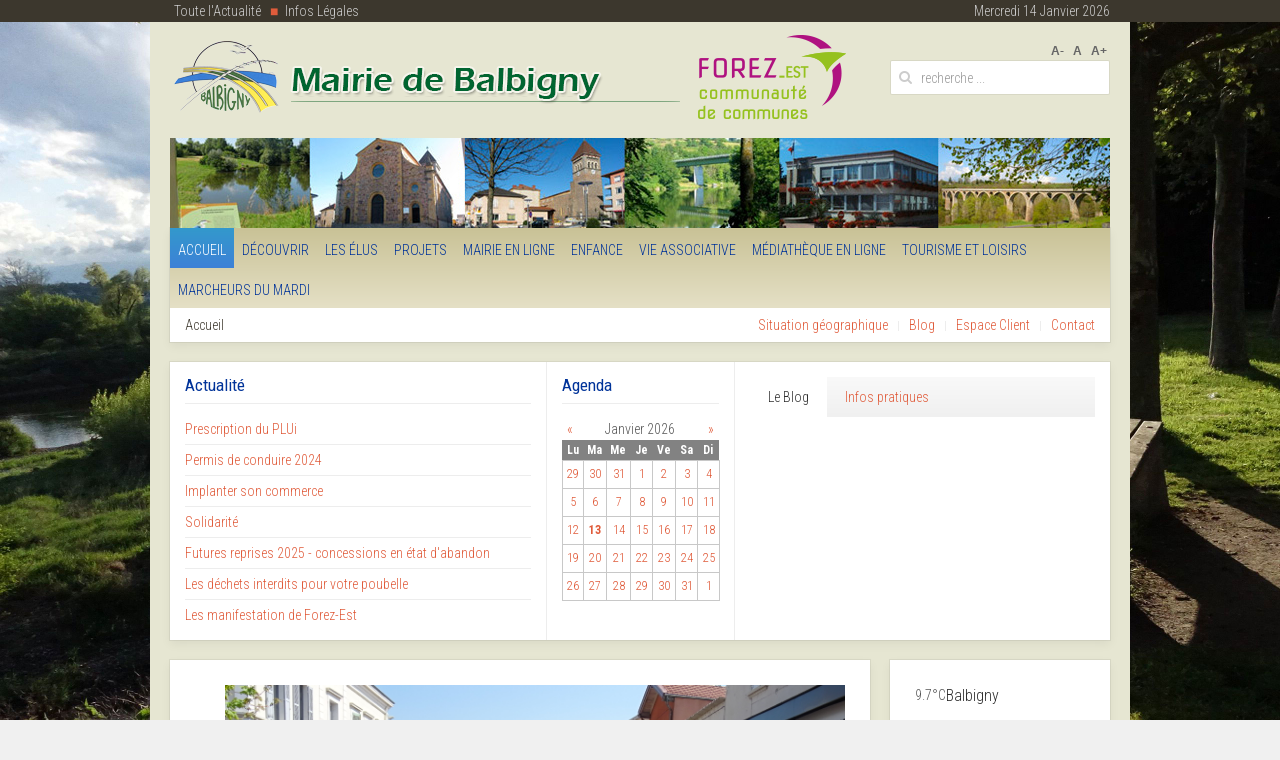

--- FILE ---
content_type: text/html; charset=utf-8
request_url: https://www.balbigny.fr/jour/02-22-2023
body_size: 15029
content:
<!DOCTYPE HTML>
<html lang="fr-fr" dir="ltr"  data-config='{"twitter":0,"plusone":0,"facebook":0,"style":"default"}'>

<head>
<meta charset="utf-8">
<meta http-equiv="X-UA-Compatible" content="IE=edge">
<meta name="viewport" content="width=device-width, initial-scale=1">
<base href="https://www.balbigny.fr/jour/02-22-2023" />
	<meta name="robots" content="max-snippet:-1, max-image-preview:large, max-video-preview:-1" />
	<meta http-equiv="content-type" content="text/html; charset=utf-8" />
	
	<title>Accueil</title>
	<link href="/templates/yoo_avenue/favicon.ico" rel="shortcut icon" type="image/vnd.microsoft.icon" />
	<link href="/media/com_rseventspro/css/font-awesome.min.css?f7f6bb76a068941d02b78722fbb93897" rel="stylesheet" type="text/css" />
	<link href="/media/com_rseventspro/css/site.css?f7f6bb76a068941d02b78722fbb93897" rel="stylesheet" type="text/css" />
	<link href="/media/com_rseventspro/css/calendar.css?f7f6bb76a068941d02b78722fbb93897" rel="stylesheet" type="text/css" />
	<link href="/plugins/system/jce/css/content.css?f7f6bb76a068941d02b78722fbb93897" rel="stylesheet" type="text/css" />
	<link href="/media/plg_system_jcemediabox/css/jcemediabox.min.css?2c837ab2c7cadbdc35b5bd7115e9eff1" rel="stylesheet" type="text/css" />
	<link href="/media/mod_rseventspro_calendar/css/style.css?f7f6bb76a068941d02b78722fbb93897" rel="stylesheet" type="text/css" />
	<link href="/media/jfontsize/css/jfontsize.css" rel="stylesheet" type="text/css" />
	<link href="/modules/mod_sp_weather/assets/css/flat.css" rel="stylesheet" type="text/css" />
	<link href="/plugins/system/cookiespolicynotificationbar/assets/css/cpnb-style.min.css" rel="stylesheet" media="all" type="text/css" />
	<link href="/plugins/system/cookiespolicynotificationbar/assets/css/balloon.min.css" rel="stylesheet" media="all" type="text/css" />
	<link href="/administrator/components/com_widgetkit/assets/css/site.wk.css" rel="stylesheet" type="text/css" id="widgetkit-site-css" />
	<style type="text/css">


/* BEGIN: Cookies Policy Notification Bar - J! system plugin (Powered by: Web357.com) */
.cpnb-outer { border-color: rgba(0, 46, 22, 1); }
.cpnb-outer.cpnb-div-position-top { border-bottom-width: 1px; }
.cpnb-outer.cpnb-div-position-bottom { border-top-width: 1px; }
.cpnb-outer.cpnb-div-position-top-left, .cpnb-outer.cpnb-div-position-top-right, .cpnb-outer.cpnb-div-position-bottom-left, .cpnb-outer.cpnb-div-position-bottom-right { border-width: 1px; }
.cpnb-message { color: #f1f1f3; }
.cpnb-message a { color: #ffffff }
.cpnb-button, .cpnb-button-ok, .cpnb-m-enableAllButton { -webkit-border-radius: 4px; -moz-border-radius: 4px; border-radius: 4px; font-size: 12px; color: #ffffff; background-color: rgba(216, 153, 0, 1); }
.cpnb-button:hover, .cpnb-button:focus, .cpnb-button-ok:hover, .cpnb-button-ok:focus, .cpnb-m-enableAllButton:hover, .cpnb-m-enableAllButton:focus { color: #ffffff; background-color: rgba(204, 92, 0, 1); }
.cpnb-button-decline, .cpnb-button-delete, .cpnb-button-decline-modal, .cpnb-m-DeclineAllButton { color: #ffffff; background-color: rgba(119, 15, 0, 1); }
.cpnb-button-decline:hover, .cpnb-button-decline:focus, .cpnb-button-delete:hover, .cpnb-button-delete:focus, .cpnb-button-decline-modal:hover, .cpnb-button-decline-modal:focus, .cpnb-m-DeclineAllButton:hover, .cpnb-m-DeclineAllButton:focus { color: #ffffff; background-color: rgba(199, 27, 0, 1); }
.cpnb-button-cancel, .cpnb-button-reload, .cpnb-button-cancel-modal { color: #ffffff; background-color: rgba(90, 90, 90, 1); }
.cpnb-button-cancel:hover, .cpnb-button-cancel:focus, .cpnb-button-reload:hover, .cpnb-button-reload:focus, .cpnb-button-cancel-modal:hover, .cpnb-button-cancel-modal:focus { color: #ffffff; background-color: rgba(26, 26, 26, 1); }
.cpnb-button-settings, .cpnb-button-settings-modal { color: #ffffff; background-color: rgba(90, 90, 90, 1); }
.cpnb-button-settings:hover, .cpnb-button-settings:focus, .cpnb-button-settings-modal:hover, .cpnb-button-settings-modal:focus { color: #ffffff; background-color: rgba(54, 54, 54, 1); }
.cpnb-button-more-default, .cpnb-button-more-modal { color: #ffffff; background-color: rgba(123, 138, 139, 1); }
.cpnb-button-more-default:hover, .cpnb-button-more-modal:hover, .cpnb-button-more-default:focus, .cpnb-button-more-modal:focus { color: #ffffff; background-color: rgba(75, 83, 84, 1); }
.cpnb-m-SaveChangesButton { color: #ffffff; background-color: rgba(133, 199, 136, 1); }
.cpnb-m-SaveChangesButton:hover, .cpnb-m-SaveChangesButton:focus { color: #ffffff; background-color: rgba(96, 153, 100, 1); }
/* center alignment */
.cpnb-message { text-align: center; float: none; display: inline-block; }
.cpnb-buttons { display: inline-block; float: none; margin-left: 20px; }
@media (max-width: 1580px) {
  .cpnb-message { float: none; display: block; width: 100%; display: block; clear: both; margin-bottom: 15px; }
  .cpnb-buttons { float: none; display: block; width: 100%; clear: both; text-align: center; margin-top: 0; margin-left: 0; margin-bottom: 10px; right: 0; position: relative; }
}
@media only screen and (max-width: 600px) {
.cpnb-left-menu-toggle::after, .cpnb-left-menu-toggle-button {
content: "Catégories";
}
}
/* END: Cookies Policy Notification Bar - J! system plugin (Powered by: Web357.com) */

	</style>
	<script type="application/json" class="joomla-script-options new">{"rseventspro":{"version":"3"},"csrf.token":"ba44f9a813ef06e2736594243d93af42","system.paths":{"root":"","base":""}}</script>
	<script src="/media/system/js/core.js?f7f6bb76a068941d02b78722fbb93897" type="text/javascript"></script>
	<script src="/media/jui/js/jquery.min.js?f7f6bb76a068941d02b78722fbb93897" type="text/javascript"></script>
	<script src="/media/jui/js/jquery-noconflict.js?f7f6bb76a068941d02b78722fbb93897" type="text/javascript"></script>
	<script src="/media/jui/js/jquery-migrate.min.js?f7f6bb76a068941d02b78722fbb93897" type="text/javascript"></script>
	<script src="/media/jui/js/bootstrap.min.js?f7f6bb76a068941d02b78722fbb93897" type="text/javascript"></script>
	<script src="/media/plg_system_jcemediabox/js/jcemediabox.min.js?2c837ab2c7cadbdc35b5bd7115e9eff1" type="text/javascript"></script>
	<script src="/media/jfontsize/js/jquery.jfontsize-1.0.min.js" type="text/javascript"></script>
	<script src="/plugins/system/cookiespolicynotificationbar/assets/js/cookies-policy-notification-bar.min.js" type="text/javascript"></script>
	<script src="/administrator/components/com_widgetkit/plugins/widgets/map/assets/maps.js" defer="defer" type="text/javascript"></script>
	<script src="/administrator/components/com_widgetkit/plugins/widgets/map/assets/marker-helper.js" defer="defer" type="text/javascript"></script>
	<script src="/administrator/components/com_widgetkit/vendor/assets/wkuikit/dist/js/uikit.min.js" type="text/javascript"></script>
	<script src="/administrator/components/com_widgetkit/vendor/assets/wkuikit/dist/js/uikit-icons.min.js" type="text/javascript"></script>
	<script type="text/javascript">
var rsepro_root = '/';
var rsepro_modal_width = '800';
var rsepro_modal_height = '600';
var rsepro_muted_class = 'muted'jQuery(function($){ initTooltips(); $("body").on("subform-row-add", initTooltips); function initTooltips (event, container) { container = container || document;$(container).find(".hasTooltip").tooltip({"html": true,"container": "body"});} });jQuery(document).ready(function(){WfMediabox.init({"base":"\/","theme":"standard","width":"","height":"","lightbox":0,"shadowbox":0,"icons":1,"overlay":1,"overlay_opacity":0.8,"overlay_color":"#000000","transition_speed":500,"close":2,"labels":{"close":"PLG_SYSTEM_JCEMEDIABOX_LABEL_CLOSE","next":"PLG_SYSTEM_JCEMEDIABOX_LABEL_NEXT","previous":"PLG_SYSTEM_JCEMEDIABOX_LABEL_PREVIOUS","cancel":"PLG_SYSTEM_JCEMEDIABOX_LABEL_CANCEL","numbers":"PLG_SYSTEM_JCEMEDIABOX_LABEL_NUMBERS","numbers_count":"PLG_SYSTEM_JCEMEDIABOX_LABEL_NUMBERS_COUNT","download":"PLG_SYSTEM_JCEMEDIABOX_LABEL_DOWNLOAD"},"swipe":true,"expand_on_click":true});});

// BEGIN: Cookies Policy Notification Bar - J! system plugin (Powered by: Web357.com)
var cpnb_config = {"w357_joomla_caching":1,"w357_position":"bottom","w357_show_close_x_icon":"1","w357_hide_after_time":"yes","w357_duration":"60","w357_animate_duration":"2000","w357_limit":"0","w357_message":"Nous utilisons des cookies pour améliorer votre expérience utilisateur. En naviguant sur notre site, vous acceptez l\u0027utilisation des cookies.","w357_display_ok_btn":"1","w357_buttonText":"Oui, j\u0027accepte !","w357_display_decline_btn":"1","w357_buttonDeclineText":"Refuser","w357_display_cancel_btn":"0","w357_buttonCancelText":"Cancel","w357_display_settings_btn":"1","w357_buttonSettingsText":"Paramétrage","w357_buttonMoreText":"Plus d\u0027infos","w357_buttonMoreLink":"\/balbigny.fr\/informations-legales","w357_display_more_info_btn":"1","w357_fontColor":"#f1f1f3","w357_linkColor":"#ffffff","w357_fontSize":"14px","w357_backgroundColor":"rgba(0, 101, 48, 1)","w357_borderWidth":"1","w357_body_cover":"1","w357_overlay_state":"0","w357_overlay_color":"rgba(10, 10, 10, 0.3)","w357_height":"auto","w357_cookie_name":"cookiesDirective","w357_link_target":"_self","w357_popup_width":"800","w357_popup_height":"600","w357_customText":"\u003Ch1\u003ECookies Policy\u003C\/h1\u003E\r\n\u003Chr \/\u003E\r\n\u003Ch3\u003EIntroduction\u003C\/h3\u003E\r\n\u003Cp\u003E\u003Cspan id=\u0022result_box\u0022 class=\u0022\u0022 lang=\u0022fr\u0022 tabindex=\u0022-1\u0022\u003E\u003Cspan class=\u0022\u0022\u003ENous utilisons des cookies, des pixels de suivi et des technologies connexes sur notre site Web.\u003C\/span\u003E Les cookies sont de petits fichiers de données qui sont servis par notre plateforme et stockés sur votre appareil. \u003Cspan class=\u0022\u0022\u003ENotre site utilise des cookies déposés uniquement par nous à diverses fins, notamment pour exploiter et personnaliser notre Web.\u003C\/span\u003E\u003Cspan class=\u0022\u0022\u003E\u003C\/span\u003E\u003C\/span\u003E\u003C\/p\u003E\r\n\u003Ch3\u003EServices Tiers\u003C\/h3\u003E\r\n\u003Cp\u003ENotre site fait appel à l\u0027utilisation de différents services tiers. Grâce à l\u0027utilisation de notre site Web, ces services peuvent placer des cookies anonymes sur le navigateur du visiteur et peuvent envoyer leurs propres cookies aux fichiers cookies du visiteur. Certains de ces services inclus ne se limitent pas uniquement à Google, Facebook, Twitter et autres réseaux sociaux, agences de publicité, pare-feu de sécurité, sociétés d\u0027analyse et fournisseurs de services. Ces services peuvent également collecter et utiliser des identifiants anonymes tels que l\u0027adresse IP, le référent HTTP, le numéro d’identificateur unique (adresse MAC) et d\u0027autres informations et identifiants de serveur non identifiables personnellement.\u003C\/p\u003E\r\n\u003Cp\u003E.\u003C\/p\u003E\r\n\u003Chr \/\u003E","w357_more_info_btn_type":"link","w357_blockCookies":"1","w357_autoAcceptAfterScrolling":"0","w357_numOfScrolledPixelsBeforeAutoAccept":"300","w357_reloadPageAfterAccept":"0","w357_enableConfirmationAlerts":"1","w357_enableConfirmationAlertsForAcceptBtn":0,"w357_enableConfirmationAlertsForDeclineBtn":1,"w357_enableConfirmationAlertsForDeleteBtn":1,"w357_confirm_allow_msg":"En exécutant cette action, vous autorisez l’activation de tous les cookies définis par ce site. Êtes-vous sûr de vouloir activer tous les cookies sur ce site ?","w357_confirm_delete_msg":"En exécutant cette action, vous autorisez la suppression de tous les cookies définis par ce site Web. Êtes-vous sûr de vouloir désactiver et supprimer tous les cookies de votre navigateur ?","w357_show_in_iframes":"0","w357_shortcode_is_enabled_on_this_page":0,"w357_base_url":"https:\/\/www.balbigny.fr\/","w357_base_ajax_url":"https:\/\/www.balbigny.fr\/","w357_current_url":"https:\/\/www.balbigny.fr\/jour\/02-22-2023","w357_always_display":"0","w357_show_notification_bar":true,"w357_expiration_cookieSettings":"365","w357_expiration_cookieAccept":"365","w357_expiration_cookieDecline":"180","w357_expiration_cookieCancel":"3","w357_accept_button_class_notification_bar":"cpnb-accept-btn","w357_decline_button_class_notification_bar":"cpnb-decline-btn","w357_cancel_button_class_notification_bar":"cpnb-cancel-btn","w357_settings_button_class_notification_bar":"cpnb-settings-btn","w357_moreinfo_button_class_notification_bar":"cpnb-moreinfo-btn","w357_accept_button_class_notification_bar_modal_window":"cpnb-accept-btn-m","w357_decline_button_class_notification_bar_modal_window":"cpnb-decline-btn-m","w357_save_button_class_notification_bar_modal_window":"cpnb-save-btn-m","w357_buttons_ordering":"[\u0022ok\u0022,\u0022decline\u0022,\u0022cancel\u0022,\u0022settings\u0022,\u0022moreinfo\u0022]"};
// END: Cookies Policy Notification Bar - J! system plugin (Powered by: Web357.com)


// BEGIN: Cookies Policy Notification Bar - J! system plugin (Powered by: Web357.com)
var cpnb_cookiesCategories = {"cookie_categories_group0":{"cookie_category_id":"required-cookies","cookie_category_name":"Cookies Obligatoires","cookie_category_description":"Les cookies requis ou fonctionnels sont liés aux fonctionnalités propre de notre sites Web et nous permettent d\u0027améliorer les services que nous vous proposons. Par exemple, en vous permettant de stocker des informations sur les pages de notre site afin d\u0027éviter toutes ressaisies, ou en reconnaissant vos préférences lorsque vous revenez nous voir.","cookie_category_checked_by_default":"2","cookie_category_status":"1"},"cookie_categories_group1":{"cookie_category_id":"analytical-cookies","cookie_category_name":"Cookies Analytiques","cookie_category_description":"Les cookies analytiques nous permettent de reconnaître et de compter le nombre de visiteurs sur notre site, de voir comment ils se déplacent à travers les pages ou bien enregistrer les contenus consultés et l’intérêt qu’ils ont pour eux. Cela nous aide à déterminer à quelle fréquence les pages et les publicités sont visitées afin de déterminer les zones les plus populaires de notre site. Cela nous aide à améliorer la qualité des services que nous vous offrons. Nous voulons être sûrs que vous trouvez bien les bonnes informations que vous recherchez comme par exemple en fournissant des données démographiques précises à des tiers afin de mieux cibler la publicité des campagnes publicitaires pouvant éventuellement être présentées sur notre site.","cookie_category_checked_by_default":"1","cookie_category_status":"1"},"cookie_categories_group2":{"cookie_category_id":"social-media-cookies","cookie_category_name":"Réseaux Sociaux","cookie_category_description":"Ces cookies vous permettent de partager le contenu de notre site Web avec les plateformes des réseaux sociaux (tels que Facebook, Twitter, Instagram). Nous n\u0027avons aucun contrôle sur ces cookies car ils sont définis par les plates-formes elles-mêmes.","cookie_category_checked_by_default":"1","cookie_category_status":"1"},"cookie_categories_group3":{"cookie_category_id":"targeted-advertising-cookies","cookie_category_name":"Cookies Publicitaires Ciblés","cookie_category_description":"Les cookies de publicité et de ciblage sont utilisés pour diffuser des annonces plus pertinentes pour vous, mais peuvent également limiter le nombre de fois que vous voyez une publicité et être utilisés pour déterminer l\u0027efficacité d\u0027une campagne publicitaire en suivant les clics des utilisateurs. Ils peuvent également fournir une sécurité dans les transactions. Ils sont généralement placés par des réseaux publicitaires tiers avec la permission d\u0027un opérateur de site Web, mais peuvent être placés par l\u0027opérateur lui-même. Ils peuvent se rappeler que vous avez visité un site Web et que cette information peut être partagée avec d\u0027autres organisations, y compris d\u0027autres annonceurs. Ils ne peuvent pas déterminer qui vous êtes, car les données collectées ne sont jamais liées à votre profil.","cookie_category_checked_by_default":"1","cookie_category_status":"1"}};
// END: Cookies Policy Notification Bar - J! system plugin (Powered by: Web357.com)


// BEGIN: Cookies Policy Notification Bar - J! system plugin (Powered by: Web357.com)
var cpnb_manager = {"w357_m_modalState":"1","w357_m_floatButtonState":"1","w357_m_floatButtonPosition":"bottom_left","w357_m_HashLink":"cookies","w357_m_modal_menuItemSelectedBgColor":"rgba(200, 200, 200, 1)","w357_m_saveChangesButtonColorAfterChange":"rgba(13, 92, 45, 1)","w357_m_floatButtonIconSrc":"https:\/\/www.balbigny.fr\/plugins\/system\/cookiespolicynotificationbar\/assets\/icons\/cpnb-cookies-manager-icon-1-64x64.png","w357_m_FloatButtonIconType":"image","w357_m_FloatButtonIconFontAwesomeName":"fas fa-cookie-bite","w357_m_FloatButtonIconFontAwesomeSize":"fa-lg","w357_m_FloatButtonIconFontAwesomeColor":"rgba(61, 47, 44, 0.84)","w357_m_FloatButtonIconUikitName":"cog","w357_m_FloatButtonIconUikitSize":"1","w357_m_FloatButtonIconUikitColor":"rgba(61, 47, 44, 0.84)","w357_m_floatButtonText":"Gestion des Cookies","w357_m_modalHeadingText":"Gestion Avancée des Cookies","w357_m_checkboxText":"Activé","w357_m_lockedText":"(Bloqué)","w357_m_EnableAllButtonText":"Autoriser les Cookies","w357_m_DeclineAllButtonText":"Refuser tous les Cookies","w357_m_SaveChangesButtonText":"Sauver les Paramètres","w357_m_confirmationAlertRequiredCookies":"Ces cookies sont strictement nécessaires pour le fonctionnement de votre site. Vous ne pouvez pas désactiver cette catégorie de cookies. Merci de votre compréhension."};
// END: Cookies Policy Notification Bar - J! system plugin (Powered by: Web357.com)

	</script>
	<script src="/media/com_rseventspro/js/bootstrap.fix.js?f7f6bb76a068941d02b78722fbb93897" type="text/javascript"></script>
	<script src="/media/com_rseventspro/js/site.js?f7f6bb76a068941d02b78722fbb93897" type="text/javascript"></script>
	<script type="text/javascript">
	(function ($) {
		$().ready(function () {
			 $('body').jfontsize({
			     btnMinusClasseId: '#jfontsize-minus',
			     btnDefaultClasseId: '#jfontsize-default',
			     btnPlusClasseId: '#jfontsize-plus',
			     btnMinusMaxHits: 10,
			     btnPlusMaxHits: 10,
			     sizeChange: 1
			 });
		});
	})(jQuery)
</script>

<link rel="apple-touch-icon-precomposed" href="/templates/yoo_avenue/apple_touch_icon.png">
<link rel="stylesheet" href="/templates/yoo_avenue/css/bootstrap.css">
<link rel="stylesheet" href="/templates/yoo_avenue/css/theme.css">
<link rel="stylesheet" href="/templates/yoo_avenue/css/custom.css">
<script src="/templates/yoo_avenue/warp/vendor/uikit/js/uikit.js"></script>
<script src="/templates/yoo_avenue/warp/vendor/uikit/js/components/autocomplete.js"></script>
<script src="/templates/yoo_avenue/warp/vendor/uikit/js/components/search.js"></script>
<script src="/templates/yoo_avenue/warp/vendor/uikit/js/components/tooltip.js"></script>
<script src="/templates/yoo_avenue/warp/js/social.js"></script>
<script src="/templates/yoo_avenue/js/theme.js"></script>






</head>

<body class="tm-sidebar-a-right tm-sidebars-1 tm-noblog">

    <div class="tm-page-bg">

        <div class="tm-topbar top-nav">
            <div class="uk-container uk-container-center">
            <div class="tm-container">
                            <div class="topbar-left"><div class=""><ul class="uk-nav uk-nav-parent-icon uk-nav-side" data-uk-nav="{}"><li><a href="/actu-de-balbigny/">Toute l'Actualité</a></li><li><a href="/balbigny.fr/informations-legales">Infos Légales</a></li></ul></div><!--<a href="/">Accueil</a><a>Infos légales</a><a>Connexion</a>--></div>
                <div class="topbar-right" style="float: right;">mercredi 14 janvier 2026</div>                      
                        </div>
            </div>
        </div>

        <div class="uk-container uk-container-center">

            <div class="tm-container">

                                <div class="tm-headerbar uk-clearfix uk-hidden-small">

                                        <a class="tm-logo" href="https://www.balbigny.fr">
	<p><img src="/images/logo_balbigny.png" alt="logo site" width="676" height="93" /></p></a>
                    
                                        <div class="tm-search uk-float-right">
                        <div class="jfontsize">
	<a class="jfontsize-button" id="jfontsize-minus">A-</a>
	<a class="jfontsize-button" id="jfontsize-default">A</a>
	<a class="jfontsize-button" id="jfontsize-plus">A+</a>
</div>

<form id="search-90" class="uk-search" action="/" method="post" role="search" data-uk-search="{'source': '/recherche?ordering=&amp;searchphrase=all&amp;tmpl=raw&amp;type=json', 'param': 'searchword', 'msgResultsHeader': 'Résultats de la recherche', 'msgMoreResults': 'Plus de résultats', 'msgNoResults': 'Aucun résultat trouvé', flipDropdown: 1}">
	<input class="uk-search-field" type="search" name="searchword" placeholder="recherche ...">
	<input type="hidden" name="task"   value="search">
	<input type="hidden" name="option" value="com_search">
	<input type="hidden" name="Itemid" value="188">
</form>                    </div>
                    
                    
                </div>
                
                                <div class="top-banner"><div class="">
	<img src="/images/banner.jpg"></div></div>
                
                                <div class="tm-top-block tm-grid-block">

                                        <nav class="tm-navbar uk-navbar">

                                                <ul class="uk-navbar-nav uk-hidden-small"><li class="uk-active"><a href="/">Accueil</a></li><li class="uk-parent" data-uk-dropdown="{}" aria-haspopup="true" aria-expanded="false"><a href="/decouvrir/decouvrir">Découvrir</a><div class="uk-dropdown uk-dropdown-navbar uk-dropdown-width-1"><div class="uk-grid uk-dropdown-grid"><div class="uk-width-1-1"><ul class="uk-nav uk-nav-navbar"><li><a href="/decouvrir/histoire-de-balbigny">Histoire</a></li><li><a href="/decouvrir/deplacement">Accès et Déplacements</a></li><li><a href="/decouvrir/plan-de-la-commune">Plan de la Commune</a></li><li><a href="/vie-locale/artisans-commercants">Artisans / Commerçants</a></li><li><a href="/vie-locale/industriels">Industriels</a></li><li><a href="/vie-locale/agriculteurs-eleveurs">Agriculteurs éleveurs</a></li><li><a href="/vie-locale/services-medicaux-et-administratifs">Services médicaux / administratifs</a></li><li><a href="/actu-de-balbigny/les-marches-forains">Les Marchés Forains</a></li><li><a href="/decouvrir/ville-fleurie">Ville fleurie</a></li><li><a href="/urbanisme-et-environement/patrimoine-vert-communal">Patrimoine Vert</a></li><li><a href="/vie-locale/securite">SDIS</a></li></ul></div></div></div></li><li class="uk-parent" data-uk-dropdown="{}" aria-haspopup="true" aria-expanded="false"><a href="/la-mairie/la-mairie">Les Élus</a><div class="uk-dropdown uk-dropdown-navbar uk-dropdown-width-1" style="min-width: 230px; max-width: 230px; width:230px;"><div class="uk-grid uk-dropdown-grid"><div class="uk-width-1-1"><ul class="uk-nav uk-nav-navbar"><li><a href="/la-mairie/le-mot-du-maire">Le Mot du Maire</a></li><li><a href="/la-mairie/les-elus">Le Conseil Municipal</a></li><li><a href="/la-mairie/commissions-municipales">Commissions Municipales</a></li><li><a href="/la-mairie/les-comptes-rendus">Les Procès-Verbaux du Conseil</a></li><li><a href="/la-mairie/les-arretes-municipaux-de-circulation">Les Arrêtés Municipaux de circulation</a></li><li><a href="/la-mairie/les-deliberations">Les délibérations</a></li><li><a href="/la-mairie/bulletins-communaux">Bulletins Communaux</a></li><li><a href="/la-mairie/blog">Blog</a></li><li><a href="/vie-locale/ccas">Centre Communal d'Action Sociale</a></li><li><a href="/actu-de-balbigny/solidarite">La solidarité</a></li><li><a href="/la-mairie/intercommunalite">Intercommunalité</a></li><li><a href="/article-menu/les-arretes">Autres Arrêtés</a></li><li><a href="/actu-de-balbigny/transmission-du-sommaire-du-raa-special-2">Recueil des Actes Administratifs </a></li></ul></div></div></div></li><li class="uk-parent" data-uk-dropdown="{}" aria-haspopup="true" aria-expanded="false"><a href="/urbanisme-et-environement/guide-pour-une-maison-econome">Projets</a><div class="uk-dropdown uk-dropdown-navbar uk-dropdown-width-1"><div class="uk-grid uk-dropdown-grid"><div class="uk-width-1-1"><ul class="uk-nav uk-nav-navbar"><li><a href="/urbanisme-et-environement/guide-pour-une-maison-econome">Guide pour une maison économe</a></li><li><a href="/urbanisme-et-environement/zero-pesticide">Zéro pesticide</a></li><li><a href="/urbanisme-et-environement/rehabilitation-de-la-station-d-epuration">Réhabilitation de la station d'épuration</a></li><li><a href="/urbanisme-et-environement/nouvelle-ressource-en-eau-potable">Nouvelle ressource en Eau Potable</a></li><li><a href="/actu-de-balbigny/groupe-prairies-de-balbigny">Groupe prairies de Balbigny</a></li><li><a href="/article-menu/petites-villes-de-demain">Petites villes de demain</a></li></ul></div></div></div></li><li class="uk-parent" data-uk-dropdown="{}" aria-haspopup="true" aria-expanded="false"><a href="/la-mairie/horaires-d-ouverture">Mairie en Ligne</a><div class="uk-dropdown uk-dropdown-navbar uk-dropdown-width-1"><div class="uk-grid uk-dropdown-grid"><div class="uk-width-1-1"><ul class="uk-nav uk-nav-navbar"><li><a href="/la-mairie/horaires-d-ouverture">Horaires d'ouverture</a></li><li><a href="/la-mairie/personnel-de-la-mairie">Personnel de la Mairie</a></li><li><a href="/mairie-en-ligne/candidature-spontanee">Candidature spontanée</a></li><li><a href="/vie-locale/documents-administratifs">Services en Ligne</a></li><li><a href="/vie-locale/recensement-militaire">Recensement Militaire</a></li><li><a href="/la-mairie/urbanisme">Travaux</a></li><li><a href="/la-mairie/informations-pratiques">Tarifs Municipaux</a></li><li><a href="/urbanisme-et-environement/plan-local-d-urbanisme">Plan Local d'Urbanisme</a></li><li><a href="/urbanisme-et-environement/assainissement">Assainissement Non Collectif</a></li><li><a href="/la-mairie/adresse-et-contact">Contact et Adresse </a></li></ul></div></div></div></li><li class="uk-parent" data-uk-dropdown="{}" aria-haspopup="true" aria-expanded="false"><a href="/presentation/education-jeunesse-cantine">Enfance</a><div class="uk-dropdown uk-dropdown-navbar uk-dropdown-width-1"><div class="uk-grid uk-dropdown-grid"><div class="uk-width-1-1"><ul class="uk-nav uk-nav-navbar"><li><a href="/presentation/education-jeunesse-cantine">Education / Jeunesse </a></li><li><a href="/vie-locale/restaurant-scolaire">Restaurant Scolaire</a></li><li><a href="/mjc/maison-des-jeunes-et-de-la-culture-buissieres-2">Centre de Loisirs MJC Bussières</a></li></ul></div></div></div></li><li class="uk-parent" data-uk-dropdown="{}" aria-haspopup="true" aria-expanded="false"><a href="/vie-associative/vie-associative">Vie Associative</a><div class="uk-dropdown uk-dropdown-navbar uk-dropdown-width-3"><div class="uk-grid uk-dropdown-grid"><div class="uk-width-1-3"><ul class="uk-nav uk-nav-navbar"><li><a href="/vie-associative/planning-des-manifestations">Journal des activités culturelles et sportives</a></li><li><a href="/vie-associative/abcinema">ABCinéma </a></li><li><a href="/vie-associative/adhama">ADHAMA</a></li><li><a href="/presentation/admr-petite-enfance">ADMR Balbigny</a></li><li><a href="/vie-associative/donneurs-de-sang">Amicale des Donneurs de Sang</a></li><li><a href="/vie-associative/billard">Amicale Laïque</a></li><li><a href="/presentation/basket-balbigny">Amicale Laïque Basket Balbigny</a></li><li><a href="/presentation/amicale-sapeurs-pompiers">Amicale Sapeurs Pompiers Balbigny</a></li><li><a href="/presentation/les-amis-boulistes">Amis Boulistes</a></li><li><a href="/vie-associative/anciens-combattants-2">Anciens Combattants de Balbigny</a></li><li><a href="/vie-associative/les-anciens-de-la-grande-usine">Anciens de la Grande Usine</a></li><li><a href="/presentation/ecole-st-joseph">APEL Saint Joseph</a></li><li><a href="/vie-associative/as-finerbal">Association Sportive Forez-Roannais</a></li><li><a href="/vie-associative/telethon-balbigny">Balbython</a></li></ul></div><div class="uk-width-1-3"><ul class="uk-nav uk-nav-navbar"><li><a href="/vie-associative/les-chasseurs-du-bernand">Chasseurs du Bernand</a></li><li><a href="/vie-associative/club-amitie-et-loisirs">Club Amitié et Loisirs</a></li><li><a href="/vie-associative/comite-sport-adapte-de-balbigny">Comité Départemental du Sport Adapté (C.D.S.A.)</a></li><li><a href="/vie-associative/echo-musical2">Écho Musical</a></li><li><a href="/vie-associative/ecole-de-musique-fa-si-la-jouer">École de Musique FA SI LA Jouer</a></li><li><a href="/vie-associative/emmaus">Emmaüs</a></li><li><a href="/presentation/a-travers-chants">Ensemble Vocal À Travers Chants</a></li><li><a href="/vie-associative/fnaca">FNACA</a></li><li><a href="/vie-associative/la-societe-de-peche">Gaule Forézienne de Balbigny-Montrond-Saint-Étienne</a></li><li><a href="/presentation/ghab">Groupe d'Histoire et d'Archéologie de Balbigny (G.H.A.B.)</a></li><li><a href="/vie-associative/les-jardins-familiaux">Jardins Familiaux</a></li><li><a href="/vie-associative/jeunes-sapeurs-pompiers-gorges-de-la-loire">Jeunes Sapeurs Pompiers (J.S.P.)</a></li><li><a href="/vie-associative/cyclisme-en-salle-2">Jeunesse Cycliste du Forez (J.C.F.)</a></li></ul></div><div class="uk-width-1-3"><ul class="uk-nav uk-nav-navbar"><li><a href="/vie-associative/judo-club">Judo Club de Balbigny</a></li><li><a href="/vie-associative/marcheurs-du-mardi-2">Marcheurs du Mardi</a></li><li><a href="/vie-associative/les-marcheurs-du-mardi">Médiathèque de Balbigny</a></li><li><a href="/presentation/mjc">MJC</a></li><li><a href="/vie-associative/mvb-production">MVB Production VM Culture</a></li><li><a href="/vie-associative/parents-d-eleves-du-college-de-balbigny">Parents d'Élèves du Collège</a></li><li><a href="/vie-associative/les-pecheurs-balbignois-2">Pêcheurs Balbignois</a></li><li><a href="/vie-associative/secours-catholique">Secours Catholique </a></li><li><a href="/vie-associative/std">Seule Temps Dance (S.T.D.)</a></li><li><a href="/vie-associative/sou-des-ecoles-publiques">Sou des Écoles</a></li><li><a href="/vie-associative/tennis-club">Tennis Club</a></li><li><a href="/presentation/union-commerciale-balbigny">Union Commerciale et Artisanale de Balbigny (U.C.A.B.)</a></li><li><a href="/vie-associative/velo-club">Vélo Club Feurs Balbigny</a></li></ul></div></div></div></li><li><a href="https://www.mediatheque-balbigny.fr/" target="_blank" rel="noopener noreferrer">Médiathèque en ligne</a></li><li class="uk-parent" data-uk-dropdown="{}" aria-haspopup="true" aria-expanded="false"><a href="/tourisme-et-loisirs/sports-loisirs-sorties">Tourisme et Loisirs</a><div class="uk-dropdown uk-dropdown-navbar uk-dropdown-width-1" style="min-width: 220px; max-width: 220px; width:220px;"><div class="uk-grid uk-dropdown-grid"><div class="uk-width-1-1"><ul class="uk-nav uk-nav-navbar"><li><a href="/tourisme-et-loisirs/sports-loisirs-sorties">Sports - Loisirs - Sortie</a></li><li><a href="/presentation/mediatheque-balbigny">Médiathèque</a></li><li><a href="/tourisme-et-loisirs/restaurants-et-hebergements">Restaurants et Hébergements</a></li><li><a href="/decouvrir/equipements-sportifs-et-culturels-2">Equipements sportifs et culturels</a></li><li><a href="https://fr-fr.facebook.com/cinema.balbigny/" target="_blank" rel="noopener noreferrer">Séances du cinéma</a></li><li class="uk-parent"><a href="/tourisme-et-loisirs/randonnees">Randonnées</a><ul class="uk-nav-sub"><li><a href="/tourisme-et-loisirs/vtt">VTT</a></li><li><a href="/tourisme-et-loisirs/sentiers-pedestres">Sentiers pédestres</a></li><li><a href="/tourisme-et-loisirs/balbigny-au-fil-de-l-eau">Balbigny au fil de l'eau</a></li></ul></li><li><a href="/tourisme-et-loisirs/agenda-office-du-tourisme">Agenda Office du Tourisme</a></li></ul></div></div></div></li><li><a href="/vie-associative/marcheurs-du-mardi">Marcheurs du Mardi</a></li></ul>                        
                                                <a href="#offcanvas" class="uk-navbar-toggle uk-visible-small" data-uk-offcanvas></a>
                        
                                                <div class="uk-navbar-content uk-navbar-center uk-visible-small"><a class="tm-logo-small" href="https://www.balbigny.fr">
	<img src="/images/logo_balbigny-small.png" width="284" height="50" alt="" class="uk-responsive-height" /></a></div>
                        
                    </nav>
                    
                                        <div class="tm-toolbar uk-clearfix uk-hidden-small">

                                                <div class="uk-float-left"><div class="uk-panel"><ul class="uk-breadcrumb"><li class="uk-active"><span>Accueil</span></li></ul></div></div>
                        
                                                <div class="uk-float-right"><div class="uk-panel _menu"><ul class="uk-subnav uk-subnav-line"><li><a href="/decouvrir/situation-geographique">Situation géographique</a></li><li><a href="http://blog-balbigny.blogspot.fr/" target="_blank" rel="noopener noreferrer">Blog</a></li><li><a href="/s-identifier/">Espace Client</a></li><li><a href="/mairie-de-balbigny">Contact</a></li></ul></div></div>
                        
                    </div>
                    
                </div>
                
                                <section class="tm-top-a uk-grid tm-grid-block" data-uk-grid-match="{target:'> div > .uk-panel'}">
                    
<div class="uk-width-1-1 uk-width-medium-2-5"><div class="uk-panel uk-panel-box"><h3 class="uk-panel-title">Actualité</h3>
<ul class="uk-list uk-list-line">
	<li><a href="/actu-de-balbigny/prescription-du-plui">Prescription du PLUi</a></li>
	<li><a href="/actu-de-balbigny/permis-de-conduire-2024">Permis de conduire 2024</a></li>
	<li><a href="/actu-de-balbigny/permis-de-conduire-2026">Implanter son commerce</a></li>
	<li><a href="/actu-de-balbigny/solidarite">Solidarité</a></li>
	<li><a href="/actu-de-balbigny/futures-reprises-2024-concessions-en-etat-d-abandon">Futures reprises 2025 - concessions en état d'abandon</a></li>
	<li><a href="/actu-de-balbigny/les-dechets-interdits-pour-votre-poubelle">Les déchets interdits pour votre poubelle</a></li>
	<li><a href="/actu-de-balbigny/les-manifestation-de-forez-est-du-4-au-19-juin">Les manifestation de Forez-Est </a></li>
</ul></div></div>

<div class="uk-width-1-1 uk-width-medium-1-5"><div class="uk-panel uk-panel-box"><h3 class="uk-panel-title">Agenda</h3>
<div id="rs_calendar_module139" class="rs_calendar_module">

	<table cellpadding="0" cellspacing="2" border="0" width="100%" class="rs_table" style="width:100%;">
		<tr>
			<td align="left">
				<a rel="nofollow" href="javascript:void(0);" onclick="rs_calendar('/','12','2025','139')" class="rs_calendar_arrows_module" id="rs_calendar_arrow_left_module">&laquo;</a>
			</td>
			<td align="center">
								<span id="rscalendarmonth139">Janvier 2026</span>
				<img src="/media/com_rseventspro/images/loader.gif" alt="" id="rscalendar139" style="vertical-align: middle; display: none;" />			</td>
			<td align="right">
				<a rel="nofollow" href="javascript:void(0);" onclick="rs_calendar('/','02','2026','139')" class="rs_calendar_arrows_module" id="rs_calendar_arrow_right_module">&raquo;</a>
			</td>
		</tr>
	</table>

	<div class="rs_clear"></div>
	
	<table class="rs_calendar_module rs_table" cellpadding="0" cellspacing="0" width="100%">
		<thead>
			<tr>
								<th>Lu</th>
								<th>Ma</th>
								<th>Me</th>
								<th>Je</th>
								<th>Ve</th>
								<th>Sa</th>
								<th>Di</th>
							</tr>
		</thead>
		<tbody>
									<tr>
						<td class="prev-month">
					<a  href="/jour/12-29-2025/139" class="hasTooltip" title="Aucun événement">
						<span class="rs_calendar_date">29</span>
					</a>
				</td>
														<td class="prev-month">
					<a  href="/jour/12-30-2025/139" class="hasTooltip" title="Aucun événement">
						<span class="rs_calendar_date">30</span>
					</a>
				</td>
														<td class="prev-month">
					<a  href="/jour/12-31-2025/139" class="hasTooltip" title="Aucun événement">
						<span class="rs_calendar_date">31</span>
					</a>
				</td>
														<td class="curr-month">
					<a  href="/jour/01-01-2026/139" class="hasTooltip" title="Aucun événement">
						<span class="rs_calendar_date">1</span>
					</a>
				</td>
														<td class="curr-month">
					<a  href="/jour/01-02-2026/139" class="hasTooltip" title="Aucun événement">
						<span class="rs_calendar_date">2</span>
					</a>
				</td>
														<td class="curr-month">
					<a  href="/jour/01-03-2026/139" class="hasTooltip" title="Aucun événement">
						<span class="rs_calendar_date">3</span>
					</a>
				</td>
														<td class="curr-month">
					<a  href="/jour/01-04-2026/139" class="hasTooltip" title="Aucun événement">
						<span class="rs_calendar_date">4</span>
					</a>
				</td>
			</tr>										<tr>
						<td class="curr-month">
					<a  href="/jour/01-05-2026/139" class="hasTooltip" title="Aucun événement">
						<span class="rs_calendar_date">5</span>
					</a>
				</td>
														<td class="curr-month">
					<a  href="/jour/01-06-2026/139" class="hasTooltip" title="Aucun événement">
						<span class="rs_calendar_date">6</span>
					</a>
				</td>
														<td class="curr-month">
					<a  href="/jour/01-07-2026/139" class="hasTooltip" title="Aucun événement">
						<span class="rs_calendar_date">7</span>
					</a>
				</td>
														<td class="curr-month">
					<a  href="/jour/01-08-2026/139" class="hasTooltip" title="Aucun événement">
						<span class="rs_calendar_date">8</span>
					</a>
				</td>
														<td class="curr-month">
					<a  href="/jour/01-09-2026/139" class="hasTooltip" title="Aucun événement">
						<span class="rs_calendar_date">9</span>
					</a>
				</td>
														<td class="curr-month">
					<a  href="/jour/01-10-2026/139" class="hasTooltip" title="Aucun événement">
						<span class="rs_calendar_date">10</span>
					</a>
				</td>
														<td class="curr-month">
					<a  href="/jour/01-11-2026/139" class="hasTooltip" title="Aucun événement">
						<span class="rs_calendar_date">11</span>
					</a>
				</td>
			</tr>										<tr>
						<td class="curr-month">
					<a  href="/jour/01-12-2026/139" class="hasTooltip" title="Aucun événement">
						<span class="rs_calendar_date">12</span>
					</a>
				</td>
														<td class="curr-month curr-day">
					<a  href="/jour/01-13-2026/139" class="hasTooltip" title="Aucun événement">
						<span class="rs_calendar_date">13</span>
					</a>
				</td>
														<td class="curr-month">
					<a  href="/jour/01-14-2026/139" class="hasTooltip" title="Aucun événement">
						<span class="rs_calendar_date">14</span>
					</a>
				</td>
														<td class="curr-month">
					<a  href="/jour/01-15-2026/139" class="hasTooltip" title="Aucun événement">
						<span class="rs_calendar_date">15</span>
					</a>
				</td>
														<td class="curr-month">
					<a  href="/jour/01-16-2026/139" class="hasTooltip" title="Aucun événement">
						<span class="rs_calendar_date">16</span>
					</a>
				</td>
														<td class="curr-month">
					<a  href="/jour/01-17-2026/139" class="hasTooltip" title="Aucun événement">
						<span class="rs_calendar_date">17</span>
					</a>
				</td>
														<td class="curr-month">
					<a  href="/jour/01-18-2026/139" class="hasTooltip" title="Aucun événement">
						<span class="rs_calendar_date">18</span>
					</a>
				</td>
			</tr>										<tr>
						<td class="curr-month">
					<a  href="/jour/01-19-2026/139" class="hasTooltip" title="Aucun événement">
						<span class="rs_calendar_date">19</span>
					</a>
				</td>
														<td class="curr-month">
					<a  href="/jour/01-20-2026/139" class="hasTooltip" title="Aucun événement">
						<span class="rs_calendar_date">20</span>
					</a>
				</td>
														<td class="curr-month">
					<a  href="/jour/01-21-2026/139" class="hasTooltip" title="Aucun événement">
						<span class="rs_calendar_date">21</span>
					</a>
				</td>
														<td class="curr-month">
					<a  href="/jour/01-22-2026/139" class="hasTooltip" title="Aucun événement">
						<span class="rs_calendar_date">22</span>
					</a>
				</td>
														<td class="curr-month">
					<a  href="/jour/01-23-2026/139" class="hasTooltip" title="Aucun événement">
						<span class="rs_calendar_date">23</span>
					</a>
				</td>
														<td class="curr-month">
					<a  href="/jour/01-24-2026/139" class="hasTooltip" title="Aucun événement">
						<span class="rs_calendar_date">24</span>
					</a>
				</td>
														<td class="curr-month">
					<a  href="/jour/01-25-2026/139" class="hasTooltip" title="Aucun événement">
						<span class="rs_calendar_date">25</span>
					</a>
				</td>
			</tr>										<tr>
						<td class="curr-month">
					<a  href="/jour/01-26-2026/139" class="hasTooltip" title="Aucun événement">
						<span class="rs_calendar_date">26</span>
					</a>
				</td>
														<td class="curr-month">
					<a  href="/jour/01-27-2026/139" class="hasTooltip" title="Aucun événement">
						<span class="rs_calendar_date">27</span>
					</a>
				</td>
														<td class="curr-month">
					<a  href="/jour/01-28-2026/139" class="hasTooltip" title="Aucun événement">
						<span class="rs_calendar_date">28</span>
					</a>
				</td>
														<td class="curr-month">
					<a  href="/jour/01-29-2026/139" class="hasTooltip" title="Aucun événement">
						<span class="rs_calendar_date">29</span>
					</a>
				</td>
														<td class="curr-month">
					<a  href="/jour/01-30-2026/139" class="hasTooltip" title="Aucun événement">
						<span class="rs_calendar_date">30</span>
					</a>
				</td>
														<td class="curr-month">
					<a  href="/jour/01-31-2026/139" class="hasTooltip" title="Aucun événement">
						<span class="rs_calendar_date">31</span>
					</a>
				</td>
														<td class="next-month">
					<a  href="/jour/02-01-2026/139" class="hasTooltip" title="Aucun événement">
						<span class="rs_calendar_date">1</span>
					</a>
				</td>
			</tr>					</tbody>
	</table>
	
</div>
<div class="rs_clear"></div></div></div>

<div class="uk-width-1-1 uk-width-medium-2-5"><div class="uk-panel uk-panel-box">
	<ul class="uk-tab" data-uk-tab="{connect:'#tab-content'}">
<!--<li class="uk-active"><a href="#">Galerie</a></li>-->
<li><a href="#">Le Blog</a></li>
<li><a href="#">Infos pratiques</a></li>
</ul>
<ul id="tab-content" class="uk-switcher uk-margin">
<!--<li class="uk-active">
<div class="uk-panel uk-panel-box"><div class="wk-scope">
<div class="home_slider" wk-slideshow="animation: fade;autoplay: true ;autoplay-interval: 2500;min-height: 150">

    <div class="wk-position-relative wk-visible-toggle">

        <ul class="wk-slideshow-items wk-transition-active" >
        
            <li>

                
                    
                        <img src="/images/images_accueil/galerie/Crmonie_8_mai_Mai_2022_008.jpg" alt="Crmonie 8 mai Mai 2022 008" wk-cover>
                    
                    
                    
                
            </li>

        
            <li>

                
                    
                        <img src="/images/images_accueil/galerie/IMG-8253.jpg" alt="IMG-8253" wk-cover>
                    
                    
                    
                
            </li>

        
            <li>

                
                    
                        <img src="/images/images_accueil/galerie/Crmonie_8_mai_Mai_2022_009.jpg" alt="Crmonie 8 mai Mai 2022 009" wk-cover>
                    
                    
                    
                
            </li>

        
            <li>

                
                    
                        <img src="/images/images_accueil/galerie/IMG-8251.jpg" alt="IMG-8251" wk-cover>
                    
                    
                    
                
            </li>

        
            <li>

                
                    
                        <img src="/images/images_accueil/galerie/Drolalire_CP_mdiathque_Mars_2022_013.jpg" alt="Drolalire CP mdiathque Mars 2022 013" wk-cover>
                    
                    
                    
                
            </li>

                </ul>

                <div class="wk-slidenav-container wk-position-bottom-right wk-position-small wk-hidden-hover wk-light">
            <a href="#" wk-slidenav-previous wk-slideshow-item="previous"></a>
            <a href="#" wk-slidenav-next wk-slideshow-item="next"></a>
        </div>
        
        
    </div>

    
</div>
</div></div>
</li>-->
<li class="uk-active">
<div class="uk-panel uk-panel-box"></div>
</li>
<li>
<div class="uk-panel uk-panel-box geolocalisation">		<div class="moduletable">
						
	<div class="uk-grid" data-uk-grid-margin="">
<div class="uk-width-small-1-2"><strong>Population</strong> : 2989hab<br /> <strong>Habitants</strong> : Balbignois<br /> <strong>Altitude</strong> : 334m<br /> <strong>Superficie</strong> : 17km2 <br /> <strong>D&eacute;partement</strong> : loire<br /> <strong>Code postal</strong> : 42510<br /> <strong>Arrond.</strong> : Roanne</div>
<div class="uk-width-small-1-2"><strong>Long</strong> : 45&deg;49'2"<br /> <strong>Lat</strong> : 4&deg;11'8"<br /> <a href="http://www.montagnesdumatin-tourisme.com/"><img src="/images/montagne.png" alt="Office de tourisme des montagnes du matin" /></a><br /> <a href="/decouvrir/situation-geographique">Voir la carte</a></div>
</div>		</div>
	</div>
</li>
</ul></div></div>
                </section>
                
                
                                <div class="tm-middle uk-grid" data-uk-grid-match>

                                        <div class="tm-main uk-width-medium-3-4">

                                                <section class="tm-main-top uk-grid tm-grid-block" data-uk-grid-match="{target:'> div > .uk-panel'}">
<div class="uk-width-1-1"><div class="uk-panel uk-panel-box"><div class="wk-scope">
<div class="home_slider" wk-slideshow="animation: fade;autoplay: true ;autoplay-interval: 2500;min-height: 150">

    <div class="wk-position-relative wk-visible-toggle">

        <ul class="wk-slideshow-items wk-transition-active" >
        
            <li>

                
                    
                        <img src="/images/images_accueil/galerie/Crmonie_8_mai_Mai_2022_008.jpg" alt="Crmonie 8 mai Mai 2022 008" wk-cover>
                    
                    
                    
                
            </li>

        
            <li>

                
                    
                        <img src="/images/images_accueil/galerie/IMG-8251.jpg" alt="IMG-8251" wk-cover>
                    
                    
                    
                
            </li>

        
            <li>

                
                    
                        <img src="/images/images_accueil/galerie/IMG-8253.jpg" alt="IMG-8253" wk-cover>
                    
                    
                    
                
            </li>

        
            <li>

                
                    
                        <img src="/images/images_accueil/galerie/Drolalire_CP_mdiathque_Mars_2022_013.jpg" alt="Drolalire CP mdiathque Mars 2022 013" wk-cover>
                    
                    
                    
                
            </li>

        
            <li>

                
                    
                        <img src="/images/images_accueil/galerie/Crmonie_8_mai_Mai_2022_009.jpg" alt="Crmonie 8 mai Mai 2022 009" wk-cover>
                    
                    
                    
                
            </li>

                </ul>

                <div class="wk-slidenav-container wk-position-bottom-right wk-position-small wk-hidden-hover wk-light">
            <a href="#" wk-slidenav-previous wk-slideshow-item="previous"></a>
            <a href="#" wk-slidenav-next wk-slideshow-item="next"></a>
        </div>
        
        
    </div>

    
</div>
</div></div></div>
</section>
                        
                                                <main class="tm-content">

                            
                            <div id="system-message-container">
</div>

<div class="rsepro-events-list-container">

    <h1>Événements du 22 Février 2023</h1>

    <div class="clearfix">
        <a href="/jour/02-21-2023" class="btn pull-left"><i class="fa fa-chevron-left"></i> Jour précédent</a>
        <a href="/jour/02-23-2023" class="btn pull-right">Jour suivant <i class="fa fa-chevron-right"></i></a>
    </div>

        <div class="rs_rss">
        
                <a href="https://www.balbigny.fr/jour/02-22-2023?format=feed&amp;type=rss" class="hasTooltip rsepro-rss" title="Flux RSS">
            <i class="fa fa-rss-square"></i>
        </a>
                        <a href="https://www.balbigny.fr/jour/02-22-2023?format=raw&amp;type=ical" class="hasTooltip rsepro-ical" title="Flux iCal">
            <i class="fa fa-calendar"></i>
        </a>
            </div>
    
        <div class="alert alert-warning">Aucun événement</div>
    
    </div>

<script type="text/javascript">
	jQuery(document).ready(function() {
					});
</script>
                        </main>
                        
                        
                    </div>
                    
                                                                                                    <aside class="tm-sidebar-a uk-width-medium-1-4"><div class="uk-panel uk-panel-box"><div id="sp-weather-id113" class="sp-weather flat-layout">

    <div class="sp-weather-current">
        <div class="media">
            <div class="pull-left">
                <div class="sp-weather-icon">
                    <i class="meteocons-partly-cloudy" title="SP_WEATHER_OVERCAST_CLOUDS" alt="SP_WEATHER_OVERCAST_CLOUDS"></i>
                </div>
                <div class="sp-weather-current-temp">
                                            9.7°C                                    </div>
            </div>

            <div class="media-body">
                                <h4 class="media-heading sp-weather-city">Balbigny</h4> 
                
                                <div class="sp-condition-humidity">
                                        <span class="sp-condition">
                        SP_WEATHER_OVERCAST_CLOUDS                    </span>
                                                            <span class="sp-humidity">
                        Humidité : 81%
                    </span>
                                    </div>
                
                                <div class="spw_row">
                    Vent : SSE à 5.24 m/s                </div>
                
            </div>
        </div><!--/.media-->	
    </div><!--/.sp-weather-current-->

        <div class="sp-weather-forcasts layout-list">
                        <div class="list list-even">

                    <div class="media">
                        <div class="pull-left">
                            <div class="sp-weather-icon">
                                <i class="meteocons-partly-cloudy" title="SP_WEATHER_CLOUDS" alt="SP_WEATHER_OVERCAST_CLOUDS"></i>
                            </div>
                        </div>

                        <div class="media-body">
                            <div class="sp-weather-day">
                                Mercredi                            </div>
                                                            <div class="sp-weather-temp">
                                    6.9°C&nbsp;/&nbsp;11.72°C                                </div>
                                                    </div>
                    </div>
                </div>				
                                    <div class="list list-odd">

                    <div class="media">
                        <div class="pull-left">
                            <div class="sp-weather-icon">
                                <i class="meteocons-rain" title="Pluie" alt="Pluie fine"></i>
                            </div>
                        </div>

                        <div class="media-body">
                            <div class="sp-weather-day">
                                Jeudi                            </div>
                                                            <div class="sp-weather-temp">
                                    5.45°C&nbsp;/&nbsp;12.18°C                                </div>
                                                    </div>
                    </div>
                </div>				
                                    <div class="list list-even">

                    <div class="media">
                        <div class="pull-left">
                            <div class="sp-weather-icon">
                                <i class="meteocons-rain" title="Pluie" alt="Pluie fine"></i>
                            </div>
                        </div>

                        <div class="media-body">
                            <div class="sp-weather-day">
                                Vendredi                            </div>
                                                            <div class="sp-weather-temp">
                                    6.43°C&nbsp;/&nbsp;9.81°C                                </div>
                                                    </div>
                    </div>
                </div>				
                        </div>
    </div></div>
<div class="uk-panel uk-panel-box">
	<a target="_blank" href="http://www.service-public.fr/"><img src="/images/service_public.jpg" alt="Service Public"></a></div></aside>
                                        
                </div>
                
                
                                <div class="tm-block-bottom">

                    
                    
                                        <footer class="tm-footer">

                                                <a class="tm-totop-scroller" data-uk-smooth-scroll href="#"></a>
                        
                        <div class="uk-panel">
	<!-- content end -->
<p>Mairie de Balbigny - 20 rue du 11 Novembre - 42510 BALBIGNY - <strong>T&eacute;l. :</strong> <strong>04 77 28 14 12</strong></p>
<div id="page-footer">
<div class="wrapper floatholder">
<div id="footer">
<div>Ecrire au <span style="text-decoration: underline;"><a href="/mairie-de-balbigny">Webmaster</a></span> - <span style="text-decoration: underline;"><a href="/balbigny.fr/informations-legales">Informations l&eacute;gales</a></span> - R&eacute;alisation : <a href="http://www.mediacc.com/">M&eacute;diaC&amp;C</a></div>
</div>
</div>
</div></div>
                    </footer>
                    
                </div>
                
            </div>

        </div>

    </div>

    
        <div id="offcanvas" class="uk-offcanvas">
        <div class="uk-offcanvas-bar"><ul class="uk-nav uk-nav-offcanvas"><li class="uk-active"><a href="/">Accueil</a></li><li class="uk-parent"><a href="/decouvrir/decouvrir">Découvrir</a><ul class="uk-nav-sub"><li><a href="/decouvrir/histoire-de-balbigny">Histoire</a></li><li><a href="/decouvrir/deplacement">Accès et Déplacements</a></li><li><a href="/decouvrir/plan-de-la-commune">Plan de la Commune</a></li><li><a href="/vie-locale/artisans-commercants">Artisans / Commerçants</a></li><li><a href="/vie-locale/industriels">Industriels</a></li><li><a href="/vie-locale/agriculteurs-eleveurs">Agriculteurs éleveurs</a></li><li><a href="/vie-locale/services-medicaux-et-administratifs">Services médicaux / administratifs</a></li><li><a href="/actu-de-balbigny/les-marches-forains">Les Marchés Forains</a></li><li><a href="/decouvrir/ville-fleurie">Ville fleurie</a></li><li><a href="/urbanisme-et-environement/patrimoine-vert-communal">Patrimoine Vert</a></li><li><a href="/vie-locale/securite">SDIS</a></li></ul></li><li class="uk-parent"><a href="/la-mairie/la-mairie">Les Élus</a><ul class="uk-nav-sub"><li><a href="/la-mairie/le-mot-du-maire">Le Mot du Maire</a></li><li><a href="/la-mairie/les-elus">Le Conseil Municipal</a></li><li><a href="/la-mairie/commissions-municipales">Commissions Municipales</a></li><li><a href="/la-mairie/les-comptes-rendus">Les Procès-Verbaux du Conseil</a></li><li><a href="/la-mairie/les-arretes-municipaux-de-circulation">Les Arrêtés Municipaux de circulation</a></li><li><a href="/la-mairie/les-deliberations">Les délibérations</a></li><li><a href="/la-mairie/bulletins-communaux">Bulletins Communaux</a></li><li><a href="/la-mairie/blog">Blog</a></li><li><a href="/vie-locale/ccas">Centre Communal d'Action Sociale</a></li><li><a href="/actu-de-balbigny/solidarite">La solidarité</a></li><li><a href="/la-mairie/intercommunalite">Intercommunalité</a></li><li><a href="/article-menu/les-arretes">Autres Arrêtés</a></li><li><a href="/actu-de-balbigny/transmission-du-sommaire-du-raa-special-2">Recueil des Actes Administratifs </a></li></ul></li><li class="uk-parent"><a href="/urbanisme-et-environement/guide-pour-une-maison-econome">Projets</a><ul class="uk-nav-sub"><li><a href="/urbanisme-et-environement/guide-pour-une-maison-econome">Guide pour une maison économe</a></li><li><a href="/urbanisme-et-environement/zero-pesticide">Zéro pesticide</a></li><li><a href="/urbanisme-et-environement/rehabilitation-de-la-station-d-epuration">Réhabilitation de la station d'épuration</a></li><li><a href="/urbanisme-et-environement/nouvelle-ressource-en-eau-potable">Nouvelle ressource en Eau Potable</a></li><li><a href="/actu-de-balbigny/groupe-prairies-de-balbigny">Groupe prairies de Balbigny</a></li><li><a href="/article-menu/petites-villes-de-demain">Petites villes de demain</a></li></ul></li><li class="uk-parent"><a href="/la-mairie/horaires-d-ouverture">Mairie en Ligne</a><ul class="uk-nav-sub"><li><a href="/la-mairie/horaires-d-ouverture">Horaires d'ouverture</a></li><li><a href="/la-mairie/personnel-de-la-mairie">Personnel de la Mairie</a></li><li><a href="/mairie-en-ligne/candidature-spontanee">Candidature spontanée</a></li><li><a href="/vie-locale/documents-administratifs">Services en Ligne</a></li><li><a href="/vie-locale/recensement-militaire">Recensement Militaire</a></li><li><a href="/la-mairie/urbanisme">Travaux</a></li><li><a href="/la-mairie/informations-pratiques">Tarifs Municipaux</a></li><li><a href="/urbanisme-et-environement/plan-local-d-urbanisme">Plan Local d'Urbanisme</a></li><li><a href="/urbanisme-et-environement/assainissement">Assainissement Non Collectif</a></li><li><a href="/la-mairie/adresse-et-contact">Contact et Adresse </a></li></ul></li><li class="uk-parent"><a href="/presentation/education-jeunesse-cantine">Enfance</a><ul class="uk-nav-sub"><li><a href="/presentation/education-jeunesse-cantine">Education / Jeunesse </a></li><li><a href="/vie-locale/restaurant-scolaire">Restaurant Scolaire</a></li><li><a href="/mjc/maison-des-jeunes-et-de-la-culture-buissieres-2">Centre de Loisirs MJC Bussières</a></li></ul></li><li class="uk-parent"><a href="/vie-associative/vie-associative">Vie Associative</a><ul class="uk-nav-sub"><li><a href="/vie-associative/planning-des-manifestations">Journal des activités culturelles et sportives</a></li><li><a href="/vie-associative/abcinema">ABCinéma </a></li><li><a href="/vie-associative/adhama">ADHAMA</a></li><li><a href="/presentation/admr-petite-enfance">ADMR Balbigny</a></li><li><a href="/vie-associative/donneurs-de-sang">Amicale des Donneurs de Sang</a></li><li><a href="/vie-associative/billard">Amicale Laïque</a></li><li><a href="/presentation/basket-balbigny">Amicale Laïque Basket Balbigny</a></li><li><a href="/presentation/amicale-sapeurs-pompiers">Amicale Sapeurs Pompiers Balbigny</a></li><li><a href="/presentation/les-amis-boulistes">Amis Boulistes</a></li><li><a href="/vie-associative/anciens-combattants-2">Anciens Combattants de Balbigny</a></li><li><a href="/vie-associative/les-anciens-de-la-grande-usine">Anciens de la Grande Usine</a></li><li><a href="/presentation/ecole-st-joseph">APEL Saint Joseph</a></li><li><a href="/vie-associative/as-finerbal">Association Sportive Forez-Roannais</a></li><li><a href="/vie-associative/telethon-balbigny">Balbython</a></li><li><a href="/vie-associative/les-chasseurs-du-bernand">Chasseurs du Bernand</a></li><li><a href="/vie-associative/club-amitie-et-loisirs">Club Amitié et Loisirs</a></li><li><a href="/vie-associative/comite-sport-adapte-de-balbigny">Comité Départemental du Sport Adapté (C.D.S.A.)</a></li><li><a href="/vie-associative/echo-musical2">Écho Musical</a></li><li><a href="/vie-associative/ecole-de-musique-fa-si-la-jouer">École de Musique FA SI LA Jouer</a></li><li><a href="/vie-associative/emmaus">Emmaüs</a></li><li><a href="/presentation/a-travers-chants">Ensemble Vocal À Travers Chants</a></li><li><a href="/vie-associative/fnaca">FNACA</a></li><li><a href="/vie-associative/la-societe-de-peche">Gaule Forézienne de Balbigny-Montrond-Saint-Étienne</a></li><li><a href="/presentation/ghab">Groupe d'Histoire et d'Archéologie de Balbigny (G.H.A.B.)</a></li><li><a href="/vie-associative/les-jardins-familiaux">Jardins Familiaux</a></li><li><a href="/vie-associative/jeunes-sapeurs-pompiers-gorges-de-la-loire">Jeunes Sapeurs Pompiers (J.S.P.)</a></li><li><a href="/vie-associative/cyclisme-en-salle-2">Jeunesse Cycliste du Forez (J.C.F.)</a></li><li><a href="/vie-associative/judo-club">Judo Club de Balbigny</a></li><li><a href="/vie-associative/marcheurs-du-mardi-2">Marcheurs du Mardi</a></li><li><a href="/vie-associative/les-marcheurs-du-mardi">Médiathèque de Balbigny</a></li><li><a href="/presentation/mjc">MJC</a></li><li><a href="/vie-associative/mvb-production">MVB Production VM Culture</a></li><li><a href="/vie-associative/parents-d-eleves-du-college-de-balbigny">Parents d'Élèves du Collège</a></li><li><a href="/vie-associative/les-pecheurs-balbignois-2">Pêcheurs Balbignois</a></li><li><a href="/vie-associative/secours-catholique">Secours Catholique </a></li><li><a href="/vie-associative/std">Seule Temps Dance (S.T.D.)</a></li><li><a href="/vie-associative/sou-des-ecoles-publiques">Sou des Écoles</a></li><li><a href="/vie-associative/tennis-club">Tennis Club</a></li><li><a href="/presentation/union-commerciale-balbigny">Union Commerciale et Artisanale de Balbigny (U.C.A.B.)</a></li><li><a href="/vie-associative/velo-club">Vélo Club Feurs Balbigny</a></li></ul></li><li><a href="https://www.mediatheque-balbigny.fr/" target="_blank" rel="noopener noreferrer">Médiathèque en ligne</a></li><li class="uk-parent"><a href="/tourisme-et-loisirs/sports-loisirs-sorties">Tourisme et Loisirs</a><ul class="uk-nav-sub"><li><a href="/tourisme-et-loisirs/sports-loisirs-sorties">Sports - Loisirs - Sortie</a></li><li><a href="/presentation/mediatheque-balbigny">Médiathèque</a></li><li><a href="/tourisme-et-loisirs/restaurants-et-hebergements">Restaurants et Hébergements</a></li><li><a href="/decouvrir/equipements-sportifs-et-culturels-2">Equipements sportifs et culturels</a></li><li><a href="https://fr-fr.facebook.com/cinema.balbigny/" target="_blank" rel="noopener noreferrer">Séances du cinéma</a></li><li class="uk-parent"><a href="/tourisme-et-loisirs/randonnees">Randonnées</a><ul><li><a href="/tourisme-et-loisirs/vtt">VTT</a></li><li><a href="/tourisme-et-loisirs/sentiers-pedestres">Sentiers pédestres</a></li><li><a href="/tourisme-et-loisirs/balbigny-au-fil-de-l-eau">Balbigny au fil de l'eau</a></li></ul></li><li><a href="/tourisme-et-loisirs/agenda-office-du-tourisme">Agenda Office du Tourisme</a></li></ul></li><li><a href="/vie-associative/marcheurs-du-mardi">Marcheurs du Mardi</a></li></ul>
<ul class="uk-nav uk-nav-offcanvas"><li><a href="/decouvrir/situation-geographique">Situation géographique</a></li><li><a href="http://blog-balbigny.blogspot.fr/" target="_blank" rel="noopener noreferrer">Blog</a></li><li><a href="/s-identifier/">Espace Client</a></li><li><a href="/mairie-de-balbigny">Contact</a></li></ul></div>
    </div>
    
</body>
</html>